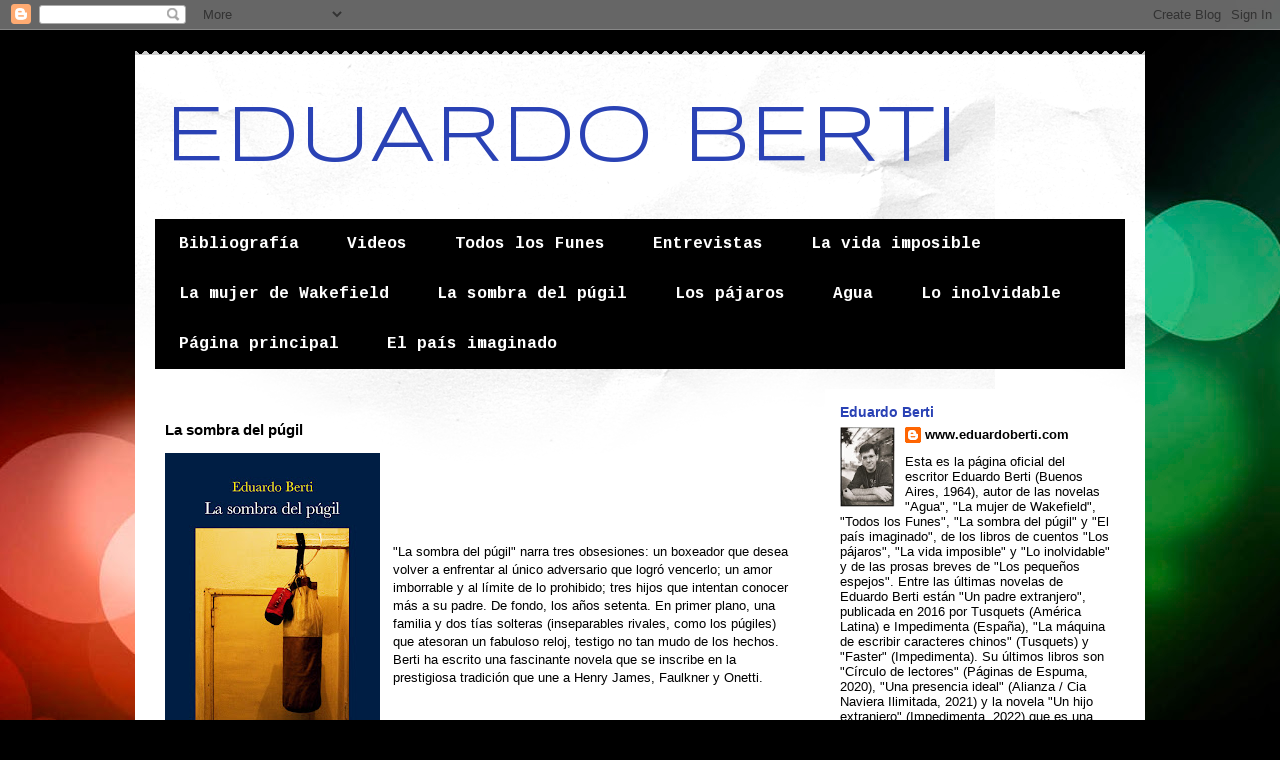

--- FILE ---
content_type: text/html; charset=UTF-8
request_url: https://www.eduardoberti.com/p/la-sombra-del-pugil.html
body_size: 15075
content:
<!DOCTYPE html>
<html class='v2' dir='ltr' lang='es'>
<head>
<link href='https://www.blogger.com/static/v1/widgets/335934321-css_bundle_v2.css' rel='stylesheet' type='text/css'/>
<meta content='width=1100' name='viewport'/>
<meta content='text/html; charset=UTF-8' http-equiv='Content-Type'/>
<meta content='blogger' name='generator'/>
<link href='https://www.eduardoberti.com/favicon.ico' rel='icon' type='image/x-icon'/>
<link href='https://www.eduardoberti.com/p/la-sombra-del-pugil.html' rel='canonical'/>
<link rel="alternate" type="application/atom+xml" title="EDUARDO  BERTI - Atom" href="https://www.eduardoberti.com/feeds/posts/default" />
<link rel="alternate" type="application/rss+xml" title="EDUARDO  BERTI - RSS" href="https://www.eduardoberti.com/feeds/posts/default?alt=rss" />
<link rel="service.post" type="application/atom+xml" title="EDUARDO  BERTI - Atom" href="https://www.blogger.com/feeds/7879915189523622741/posts/default" />
<!--Can't find substitution for tag [blog.ieCssRetrofitLinks]-->
<meta content='https://www.eduardoberti.com/p/la-sombra-del-pugil.html' property='og:url'/>
<meta content='La sombra del púgil' property='og:title'/>
<meta content='     &quot;La sombra del púgil&quot; narra tres  obsesiones: un boxeador que desea volver a enfrentar al único adversario  que logró vencerlo; un amor...' property='og:description'/>
<meta content='https://blogger.googleusercontent.com/img/b/R29vZ2xl/AVvXsEh-YO-vY8dG0bpLXJjGLDqyg85IDOv2q_ss9svlA09qlGLOYW7DHvmkUFM9hB55aF7yhhE76S2clczlaI8sybmqpUkaG7Gn8iMBgRwc4MuAAlOQLTj3hPi8jhkrkxvbISkqgeX43dZzT4Y/w1200-h630-p-k-no-nu/tapa+espa%25C3%25B1ola+sombra+del+pugil.+jpg.jpg' property='og:image'/>
<title>EDUARDO  BERTI: La sombra del púgil</title>
<style type='text/css'>@font-face{font-family:'Cousine';font-style:normal;font-weight:700;font-display:swap;src:url(//fonts.gstatic.com/s/cousine/v29/d6lNkaiiRdih4SpP9Z8K2TTM0vJmjmVJOA.woff2)format('woff2');unicode-range:U+0460-052F,U+1C80-1C8A,U+20B4,U+2DE0-2DFF,U+A640-A69F,U+FE2E-FE2F;}@font-face{font-family:'Cousine';font-style:normal;font-weight:700;font-display:swap;src:url(//fonts.gstatic.com/s/cousine/v29/d6lNkaiiRdih4SpP9Z8K2T3M0vJmjmVJOA.woff2)format('woff2');unicode-range:U+0301,U+0400-045F,U+0490-0491,U+04B0-04B1,U+2116;}@font-face{font-family:'Cousine';font-style:normal;font-weight:700;font-display:swap;src:url(//fonts.gstatic.com/s/cousine/v29/d6lNkaiiRdih4SpP9Z8K2TXM0vJmjmVJOA.woff2)format('woff2');unicode-range:U+1F00-1FFF;}@font-face{font-family:'Cousine';font-style:normal;font-weight:700;font-display:swap;src:url(//fonts.gstatic.com/s/cousine/v29/d6lNkaiiRdih4SpP9Z8K2TrM0vJmjmVJOA.woff2)format('woff2');unicode-range:U+0370-0377,U+037A-037F,U+0384-038A,U+038C,U+038E-03A1,U+03A3-03FF;}@font-face{font-family:'Cousine';font-style:normal;font-weight:700;font-display:swap;src:url(//fonts.gstatic.com/s/cousine/v29/d6lNkaiiRdih4SpP9Z8K2TvM0vJmjmVJOA.woff2)format('woff2');unicode-range:U+0307-0308,U+0590-05FF,U+200C-2010,U+20AA,U+25CC,U+FB1D-FB4F;}@font-face{font-family:'Cousine';font-style:normal;font-weight:700;font-display:swap;src:url(//fonts.gstatic.com/s/cousine/v29/d6lNkaiiRdih4SpP9Z8K2TbM0vJmjmVJOA.woff2)format('woff2');unicode-range:U+0102-0103,U+0110-0111,U+0128-0129,U+0168-0169,U+01A0-01A1,U+01AF-01B0,U+0300-0301,U+0303-0304,U+0308-0309,U+0323,U+0329,U+1EA0-1EF9,U+20AB;}@font-face{font-family:'Cousine';font-style:normal;font-weight:700;font-display:swap;src:url(//fonts.gstatic.com/s/cousine/v29/d6lNkaiiRdih4SpP9Z8K2TfM0vJmjmVJOA.woff2)format('woff2');unicode-range:U+0100-02BA,U+02BD-02C5,U+02C7-02CC,U+02CE-02D7,U+02DD-02FF,U+0304,U+0308,U+0329,U+1D00-1DBF,U+1E00-1E9F,U+1EF2-1EFF,U+2020,U+20A0-20AB,U+20AD-20C0,U+2113,U+2C60-2C7F,U+A720-A7FF;}@font-face{font-family:'Cousine';font-style:normal;font-weight:700;font-display:swap;src:url(//fonts.gstatic.com/s/cousine/v29/d6lNkaiiRdih4SpP9Z8K2TnM0vJmjmU.woff2)format('woff2');unicode-range:U+0000-00FF,U+0131,U+0152-0153,U+02BB-02BC,U+02C6,U+02DA,U+02DC,U+0304,U+0308,U+0329,U+2000-206F,U+20AC,U+2122,U+2191,U+2193,U+2212,U+2215,U+FEFF,U+FFFD;}@font-face{font-family:'Syncopate';font-style:normal;font-weight:400;font-display:swap;src:url(//fonts.gstatic.com/s/syncopate/v24/pe0sMIuPIYBCpEV5eFdCC_e_Kdxic2wp.woff2)format('woff2');unicode-range:U+0100-02BA,U+02BD-02C5,U+02C7-02CC,U+02CE-02D7,U+02DD-02FF,U+0304,U+0308,U+0329,U+1D00-1DBF,U+1E00-1E9F,U+1EF2-1EFF,U+2020,U+20A0-20AB,U+20AD-20C0,U+2113,U+2C60-2C7F,U+A720-A7FF;}@font-face{font-family:'Syncopate';font-style:normal;font-weight:400;font-display:swap;src:url(//fonts.gstatic.com/s/syncopate/v24/pe0sMIuPIYBCpEV5eFdCBfe_Kdxicw.woff2)format('woff2');unicode-range:U+0000-00FF,U+0131,U+0152-0153,U+02BB-02BC,U+02C6,U+02DA,U+02DC,U+0304,U+0308,U+0329,U+2000-206F,U+20AC,U+2122,U+2191,U+2193,U+2212,U+2215,U+FEFF,U+FFFD;}</style>
<style id='page-skin-1' type='text/css'><!--
/*
-----------------------------------------------
Blogger Template Style
Name:     Travel
Designer: Sookhee Lee
URL:      www.plyfly.net
----------------------------------------------- */
/* Content
----------------------------------------------- */
body {
font: normal normal 13px 'Trebuchet MS',Trebuchet,sans-serif;
color: #000000;
background: #000000 url(//themes.googleusercontent.com/image?id=1_UPSuFGxHEaIUme6AnAeu5ZvDnijFNnoLXkl6NuCpTfWQN5BRuDJV_NkibASw-94tFfA) no-repeat scroll top center /* Credit: rajareddychadive (http://www.istockphoto.com/googleimages.php?id=9171196&platform=blogger) */;
}
html body .region-inner {
min-width: 0;
max-width: 100%;
width: auto;
}
a:link {
text-decoration:none;
color: #b52b43;
}
a:visited {
text-decoration:none;
color: #000000;
}
a:hover {
text-decoration:underline;
color: #007665;
}
.content-outer .content-cap-top {
height: 5px;
background: transparent url(//www.blogblog.com/1kt/travel/bg_container.png) repeat-x scroll top center;
}
.content-outer {
margin: 0 auto;
padding-top: 20px;
}
.content-inner {
background: #ffffff url(//www.blogblog.com/1kt/travel/bg_container.png) repeat-x scroll top left;
background-position: left -5px;
background-color: #ffffff;
padding: 20px;
}
.main-inner .date-outer {
margin-bottom: 2em;
}
/* Header
----------------------------------------------- */
.header-inner .Header .titlewrapper,
.header-inner .Header .descriptionwrapper {
padding-left: 10px;
padding-right: 10px;
}
.Header h1 {
font: normal normal 80px Syncopate;
color: #2a42b5;
}
.Header h1 a {
color: #2a42b5;
}
.Header .description {
color: #000000;
font-size: 130%;
}
/* Tabs
----------------------------------------------- */
.tabs-inner {
margin: 1em 0 0;
padding: 0;
}
.tabs-inner .section {
margin: 0;
}
.tabs-inner .widget ul {
padding: 0;
background: #000000 none repeat scroll top center;
}
.tabs-inner .widget li {
border: none;
}
.tabs-inner .widget li a {
display: inline-block;
padding: 1em 1.5em;
color: #ffffff;
font: normal bold 16px Cousine;
}
.tabs-inner .widget li.selected a,
.tabs-inner .widget li a:hover {
position: relative;
z-index: 1;
background: #000000 none repeat scroll top center;
color: #ffffff;
}
/* Headings
----------------------------------------------- */
h2 {
font: normal bold 14px 'Trebuchet MS',Trebuchet,sans-serif;
color: #2a42b5;
}
.main-inner h2.date-header {
font: normal normal 14px 'Trebuchet MS',Trebuchet,sans-serif;
color: #000000;
}
.footer-inner .widget h2,
.sidebar .widget h2 {
padding-bottom: .5em;
}
/* Main
----------------------------------------------- */
.main-inner {
padding: 20px 0;
}
.main-inner .column-center-inner {
padding: 10px 0;
}
.main-inner .column-center-inner .section {
margin: 0 10px;
}
.main-inner .column-right-inner {
margin-left: 20px;
}
.main-inner .fauxcolumn-right-outer .fauxcolumn-inner {
margin-left: 20px;
background: #ffffff none repeat scroll top left;
}
.main-inner .column-left-inner {
margin-right: 20px;
}
.main-inner .fauxcolumn-left-outer .fauxcolumn-inner {
margin-right: 20px;
background: #ffffff none repeat scroll top left;
}
.main-inner .column-left-inner,
.main-inner .column-right-inner {
padding: 15px 0;
}
/* Posts
----------------------------------------------- */
h3.post-title {
margin-top: 20px;
}
h3.post-title a {
font: normal bold 20px 'Trebuchet MS',Trebuchet,sans-serif;
color: #2a42b5;
}
h3.post-title a:hover {
text-decoration: underline;
}
.main-inner .column-center-outer {
background: transparent none repeat scroll top left;
_background-image: none;
}
.post-body {
line-height: 1.4;
position: relative;
}
.post-header {
margin: 0 0 1em;
line-height: 1.6;
}
.post-footer {
margin: .5em 0;
line-height: 1.6;
}
#blog-pager {
font-size: 140%;
}
#comments {
background: #cccccc none repeat scroll top center;
padding: 15px;
}
#comments .comment-author {
padding-top: 1.5em;
}
#comments h4,
#comments .comment-author a,
#comments .comment-timestamp a {
color: #2a42b5;
}
#comments .comment-author:first-child {
padding-top: 0;
border-top: none;
}
.avatar-image-container {
margin: .2em 0 0;
}
/* Comments
----------------------------------------------- */
#comments a {
color: #2a42b5;
}
.comments .comments-content .icon.blog-author {
background-repeat: no-repeat;
background-image: url([data-uri]);
}
.comments .comments-content .loadmore a {
border-top: 1px solid #2a42b5;
border-bottom: 1px solid #2a42b5;
}
.comments .comment-thread.inline-thread {
background: transparent;
}
.comments .continue {
border-top: 2px solid #2a42b5;
}
/* Widgets
----------------------------------------------- */
.sidebar .widget {
border-bottom: 2px solid #000000;
padding-bottom: 10px;
margin: 10px 0;
}
.sidebar .widget:first-child {
margin-top: 0;
}
.sidebar .widget:last-child {
border-bottom: none;
margin-bottom: 0;
padding-bottom: 0;
}
.footer-inner .widget,
.sidebar .widget {
font: normal normal 13px 'Trebuchet MS',Trebuchet,sans-serif;
color: #000000;
}
.sidebar .widget a:link {
color: #000000;
text-decoration: none;
}
.sidebar .widget a:visited {
color: #000000;
}
.sidebar .widget a:hover {
color: #000000;
text-decoration: underline;
}
.footer-inner .widget a:link {
color: #b52b43;
text-decoration: none;
}
.footer-inner .widget a:visited {
color: #000000;
}
.footer-inner .widget a:hover {
color: #b52b43;
text-decoration: underline;
}
.widget .zippy {
color: #000000;
}
.footer-inner {
background: transparent none repeat scroll top center;
}
/* Mobile
----------------------------------------------- */
body.mobile  {
background-size: 100% auto;
}
body.mobile .AdSense {
margin: 0 -10px;
}
.mobile .body-fauxcolumn-outer {
background: transparent none repeat scroll top left;
}
.mobile .footer-inner .widget a:link {
color: #000000;
text-decoration: none;
}
.mobile .footer-inner .widget a:visited {
color: #000000;
}
.mobile-post-outer a {
color: #2a42b5;
}
.mobile-link-button {
background-color: #b52b43;
}
.mobile-link-button a:link, .mobile-link-button a:visited {
color: #ffffff;
}
.mobile-index-contents {
color: #000000;
}
.mobile .tabs-inner .PageList .widget-content {
background: #000000 none repeat scroll top center;
color: #ffffff;
}
.mobile .tabs-inner .PageList .widget-content .pagelist-arrow {
border-left: 1px solid #ffffff;
}

--></style>
<style id='template-skin-1' type='text/css'><!--
body {
min-width: 1010px;
}
.content-outer, .content-fauxcolumn-outer, .region-inner {
min-width: 1010px;
max-width: 1010px;
_width: 1010px;
}
.main-inner .columns {
padding-left: 0px;
padding-right: 320px;
}
.main-inner .fauxcolumn-center-outer {
left: 0px;
right: 320px;
/* IE6 does not respect left and right together */
_width: expression(this.parentNode.offsetWidth -
parseInt("0px") -
parseInt("320px") + 'px');
}
.main-inner .fauxcolumn-left-outer {
width: 0px;
}
.main-inner .fauxcolumn-right-outer {
width: 320px;
}
.main-inner .column-left-outer {
width: 0px;
right: 100%;
margin-left: -0px;
}
.main-inner .column-right-outer {
width: 320px;
margin-right: -320px;
}
#layout {
min-width: 0;
}
#layout .content-outer {
min-width: 0;
width: 800px;
}
#layout .region-inner {
min-width: 0;
width: auto;
}
body#layout div.add_widget {
padding: 8px;
}
body#layout div.add_widget a {
margin-left: 32px;
}
--></style>
<style>
    body {background-image:url(\/\/themes.googleusercontent.com\/image?id=1_UPSuFGxHEaIUme6AnAeu5ZvDnijFNnoLXkl6NuCpTfWQN5BRuDJV_NkibASw-94tFfA);}
    
@media (max-width: 200px) { body {background-image:url(\/\/themes.googleusercontent.com\/image?id=1_UPSuFGxHEaIUme6AnAeu5ZvDnijFNnoLXkl6NuCpTfWQN5BRuDJV_NkibASw-94tFfA&options=w200);}}
@media (max-width: 400px) and (min-width: 201px) { body {background-image:url(\/\/themes.googleusercontent.com\/image?id=1_UPSuFGxHEaIUme6AnAeu5ZvDnijFNnoLXkl6NuCpTfWQN5BRuDJV_NkibASw-94tFfA&options=w400);}}
@media (max-width: 800px) and (min-width: 401px) { body {background-image:url(\/\/themes.googleusercontent.com\/image?id=1_UPSuFGxHEaIUme6AnAeu5ZvDnijFNnoLXkl6NuCpTfWQN5BRuDJV_NkibASw-94tFfA&options=w800);}}
@media (max-width: 1200px) and (min-width: 801px) { body {background-image:url(\/\/themes.googleusercontent.com\/image?id=1_UPSuFGxHEaIUme6AnAeu5ZvDnijFNnoLXkl6NuCpTfWQN5BRuDJV_NkibASw-94tFfA&options=w1200);}}
/* Last tag covers anything over one higher than the previous max-size cap. */
@media (min-width: 1201px) { body {background-image:url(\/\/themes.googleusercontent.com\/image?id=1_UPSuFGxHEaIUme6AnAeu5ZvDnijFNnoLXkl6NuCpTfWQN5BRuDJV_NkibASw-94tFfA&options=w1600);}}
  </style>
<link href='https://www.blogger.com/dyn-css/authorization.css?targetBlogID=7879915189523622741&amp;zx=851f7066-6c0e-4706-b863-e44858087f40' media='none' onload='if(media!=&#39;all&#39;)media=&#39;all&#39;' rel='stylesheet'/><noscript><link href='https://www.blogger.com/dyn-css/authorization.css?targetBlogID=7879915189523622741&amp;zx=851f7066-6c0e-4706-b863-e44858087f40' rel='stylesheet'/></noscript>
<meta name='google-adsense-platform-account' content='ca-host-pub-1556223355139109'/>
<meta name='google-adsense-platform-domain' content='blogspot.com'/>

</head>
<body class='loading variant-flight'>
<div class='navbar section' id='navbar' name='Barra de navegación'><div class='widget Navbar' data-version='1' id='Navbar1'><script type="text/javascript">
    function setAttributeOnload(object, attribute, val) {
      if(window.addEventListener) {
        window.addEventListener('load',
          function(){ object[attribute] = val; }, false);
      } else {
        window.attachEvent('onload', function(){ object[attribute] = val; });
      }
    }
  </script>
<div id="navbar-iframe-container"></div>
<script type="text/javascript" src="https://apis.google.com/js/platform.js"></script>
<script type="text/javascript">
      gapi.load("gapi.iframes:gapi.iframes.style.bubble", function() {
        if (gapi.iframes && gapi.iframes.getContext) {
          gapi.iframes.getContext().openChild({
              url: 'https://www.blogger.com/navbar/7879915189523622741?pa\x3d462963951988051144\x26origin\x3dhttps://www.eduardoberti.com',
              where: document.getElementById("navbar-iframe-container"),
              id: "navbar-iframe"
          });
        }
      });
    </script><script type="text/javascript">
(function() {
var script = document.createElement('script');
script.type = 'text/javascript';
script.src = '//pagead2.googlesyndication.com/pagead/js/google_top_exp.js';
var head = document.getElementsByTagName('head')[0];
if (head) {
head.appendChild(script);
}})();
</script>
</div></div>
<div class='body-fauxcolumns'>
<div class='fauxcolumn-outer body-fauxcolumn-outer'>
<div class='cap-top'>
<div class='cap-left'></div>
<div class='cap-right'></div>
</div>
<div class='fauxborder-left'>
<div class='fauxborder-right'></div>
<div class='fauxcolumn-inner'>
</div>
</div>
<div class='cap-bottom'>
<div class='cap-left'></div>
<div class='cap-right'></div>
</div>
</div>
</div>
<div class='content'>
<div class='content-fauxcolumns'>
<div class='fauxcolumn-outer content-fauxcolumn-outer'>
<div class='cap-top'>
<div class='cap-left'></div>
<div class='cap-right'></div>
</div>
<div class='fauxborder-left'>
<div class='fauxborder-right'></div>
<div class='fauxcolumn-inner'>
</div>
</div>
<div class='cap-bottom'>
<div class='cap-left'></div>
<div class='cap-right'></div>
</div>
</div>
</div>
<div class='content-outer'>
<div class='content-cap-top cap-top'>
<div class='cap-left'></div>
<div class='cap-right'></div>
</div>
<div class='fauxborder-left content-fauxborder-left'>
<div class='fauxborder-right content-fauxborder-right'></div>
<div class='content-inner'>
<header>
<div class='header-outer'>
<div class='header-cap-top cap-top'>
<div class='cap-left'></div>
<div class='cap-right'></div>
</div>
<div class='fauxborder-left header-fauxborder-left'>
<div class='fauxborder-right header-fauxborder-right'></div>
<div class='region-inner header-inner'>
<div class='header section' id='header' name='Cabecera'><div class='widget Header' data-version='1' id='Header1'>
<div id='header-inner'>
<div class='titlewrapper'>
<h1 class='title'>
<a href='https://www.eduardoberti.com/'>
EDUARDO  BERTI
</a>
</h1>
</div>
<div class='descriptionwrapper'>
<p class='description'><span>
</span></p>
</div>
</div>
</div></div>
</div>
</div>
<div class='header-cap-bottom cap-bottom'>
<div class='cap-left'></div>
<div class='cap-right'></div>
</div>
</div>
</header>
<div class='tabs-outer'>
<div class='tabs-cap-top cap-top'>
<div class='cap-left'></div>
<div class='cap-right'></div>
</div>
<div class='fauxborder-left tabs-fauxborder-left'>
<div class='fauxborder-right tabs-fauxborder-right'></div>
<div class='region-inner tabs-inner'>
<div class='tabs section' id='crosscol' name='Multicolumnas'><div class='widget PageList' data-version='1' id='PageList1'>
<h2>Páginas</h2>
<div class='widget-content'>
<ul>
<li>
<a href='https://www.eduardoberti.com/p/mis-libros.html'>Bibliografía</a>
</li>
<li>
<a href='https://www.eduardoberti.com/p/videos.html'>Videos</a>
</li>
<li>
<a href='https://www.eduardoberti.com/p/todos-los-funes.html'>Todos los Funes</a>
</li>
<li>
<a href='https://www.eduardoberti.com/p/entrevistas.html'>Entrevistas</a>
</li>
<li>
<a href='https://www.eduardoberti.com/p/la-vida-imposible.html'>La vida imposible</a>
</li>
<li>
<a href='https://www.eduardoberti.com/p/la-mujer-de-wakefield.html'>La mujer de Wakefield</a>
</li>
<li class='selected'>
<a href='https://www.eduardoberti.com/p/la-sombra-del-pugil.html'>La sombra del púgil</a>
</li>
<li>
<a href='https://www.eduardoberti.com/p/los-pajaros.html'>Los pájaros</a>
</li>
<li>
<a href='https://www.eduardoberti.com/p/agua.html'>Agua</a>
</li>
<li>
<a href='https://www.eduardoberti.com/p/lo-inolvidable.html'>Lo inolvidable</a>
</li>
<li>
<a href='https://www.eduardoberti.com/'>Página principal</a>
</li>
<li>
<a href='https://www.eduardoberti.com/p/blog-page.html'>El país imaginado</a>
</li>
</ul>
<div class='clear'></div>
</div>
</div></div>
<div class='tabs no-items section' id='crosscol-overflow' name='Cross-Column 2'></div>
</div>
</div>
<div class='tabs-cap-bottom cap-bottom'>
<div class='cap-left'></div>
<div class='cap-right'></div>
</div>
</div>
<div class='main-outer'>
<div class='main-cap-top cap-top'>
<div class='cap-left'></div>
<div class='cap-right'></div>
</div>
<div class='fauxborder-left main-fauxborder-left'>
<div class='fauxborder-right main-fauxborder-right'></div>
<div class='region-inner main-inner'>
<div class='columns fauxcolumns'>
<div class='fauxcolumn-outer fauxcolumn-center-outer'>
<div class='cap-top'>
<div class='cap-left'></div>
<div class='cap-right'></div>
</div>
<div class='fauxborder-left'>
<div class='fauxborder-right'></div>
<div class='fauxcolumn-inner'>
</div>
</div>
<div class='cap-bottom'>
<div class='cap-left'></div>
<div class='cap-right'></div>
</div>
</div>
<div class='fauxcolumn-outer fauxcolumn-left-outer'>
<div class='cap-top'>
<div class='cap-left'></div>
<div class='cap-right'></div>
</div>
<div class='fauxborder-left'>
<div class='fauxborder-right'></div>
<div class='fauxcolumn-inner'>
</div>
</div>
<div class='cap-bottom'>
<div class='cap-left'></div>
<div class='cap-right'></div>
</div>
</div>
<div class='fauxcolumn-outer fauxcolumn-right-outer'>
<div class='cap-top'>
<div class='cap-left'></div>
<div class='cap-right'></div>
</div>
<div class='fauxborder-left'>
<div class='fauxborder-right'></div>
<div class='fauxcolumn-inner'>
</div>
</div>
<div class='cap-bottom'>
<div class='cap-left'></div>
<div class='cap-right'></div>
</div>
</div>
<!-- corrects IE6 width calculation -->
<div class='columns-inner'>
<div class='column-center-outer'>
<div class='column-center-inner'>
<div class='main section' id='main' name='Principal'><div class='widget Blog' data-version='1' id='Blog1'>
<div class='blog-posts hfeed'>

          <div class="date-outer">
        

          <div class="date-posts">
        
<div class='post-outer'>
<div class='post hentry uncustomized-post-template' itemprop='blogPost' itemscope='itemscope' itemtype='http://schema.org/BlogPosting'>
<meta content='https://blogger.googleusercontent.com/img/b/R29vZ2xl/AVvXsEh-YO-vY8dG0bpLXJjGLDqyg85IDOv2q_ss9svlA09qlGLOYW7DHvmkUFM9hB55aF7yhhE76S2clczlaI8sybmqpUkaG7Gn8iMBgRwc4MuAAlOQLTj3hPi8jhkrkxvbISkqgeX43dZzT4Y/s320/tapa+espa%25C3%25B1ola+sombra+del+pugil.+jpg.jpg' itemprop='image_url'/>
<meta content='7879915189523622741' itemprop='blogId'/>
<meta content='462963951988051144' itemprop='postId'/>
<a name='462963951988051144'></a>
<h3 class='post-title entry-title' itemprop='name'>
La sombra del púgil
</h3>
<div class='post-header'>
<div class='post-header-line-1'></div>
</div>
<div class='post-body entry-content' id='post-body-462963951988051144' itemprop='description articleBody'>
<div class="separator" style="clear: both; text-align: center;"><a href="https://blogger.googleusercontent.com/img/b/R29vZ2xl/AVvXsEh-YO-vY8dG0bpLXJjGLDqyg85IDOv2q_ss9svlA09qlGLOYW7DHvmkUFM9hB55aF7yhhE76S2clczlaI8sybmqpUkaG7Gn8iMBgRwc4MuAAlOQLTj3hPi8jhkrkxvbISkqgeX43dZzT4Y/s1600/tapa+espa%25C3%25B1ola+sombra+del+pugil.+jpg.jpg" imageanchor="1" style="clear: left; float: left; margin-bottom: 1em; margin-right: 1em;"><img border="0" height="320" src="https://blogger.googleusercontent.com/img/b/R29vZ2xl/AVvXsEh-YO-vY8dG0bpLXJjGLDqyg85IDOv2q_ss9svlA09qlGLOYW7DHvmkUFM9hB55aF7yhhE76S2clczlaI8sybmqpUkaG7Gn8iMBgRwc4MuAAlOQLTj3hPi8jhkrkxvbISkqgeX43dZzT4Y/s320/tapa+espa%25C3%25B1ola+sombra+del+pugil.+jpg.jpg" width="215" /></a></div><br />
<br />
<br />
<br />
<br />
"La sombra del púgil" narra tres  obsesiones: un boxeador que desea volver a enfrentar al único adversario  que logró vencerlo; un amor imborrable y al límite de lo prohibido;  tres hijos que intentan conocer más a su padre. De fondo, los años  setenta. En primer plano, una familia y dos tías solteras (inseparables  rivales, como los púgiles) que atesoran un fabuloso reloj, testigo no  tan mudo de los hechos. Berti ha escrito una fascinante novela que se  inscribe en la prestigiosa tradición que une a Henry James, Faulkner y  Onetti.<br />
<br />
<br />
<br />
<br />
<br />
<br />
SOBRE LA SOMBRA DEL PÚGIL<br />
<br />
<h3 class="post-title entry-title"><i>Historia de un reloj</i></h3><div class="post-header"></div><i>Por Juan David Correa Ulloa </i><br />
<br />
<b style="font-weight: normal;">(Publicado en &#8220;El espectador&#8221; de Colombia, junio de 2008)</b><br />
<i></i><br />
<br />
<i></i><br />
<br />
Más  allá de su especificidad, lo que importa, en verdad, es la carga  emocional y simbólica de quienes lo conservan o lo desean. En este caso,  la historia de un reloj es el motivo por el cual tres hermanos, en voz  plural, han decidido contarnos la vida de su familia.<br />
<br />
&#8220;La  sombra del púgil&#8221;, de Eduardo Berti (La Otra Orilla, 2008), recoge la  vida de dos tías solteronas, de un padre empleado e inventor de  historias, de una madre rebelde pero juiciosa ama de casa y de un  boxeador que perdió, con los años, la gracia del ring, durante los años  setenta en Argentina.<br />
Lo interesante es que no se trata de una  novela más sobre el fracaso de un ídolo deportivo, ni de una manera de  construir metáforas desde el deporte para aplicárselas a la vida. No. La  novela es una muestra de destreza narrativa. Berti, quien ya había  demostrado su talento en &#8220;Todos los Funes&#8221; (finalista del Premio  Herralde de Novela 2004) o con &#8220;Los pájaros&#8221; (un libro de cuentos  memorable), ha sabido escribir una historia un tanto extraña que  recuerda por momentos la escritura del Cortázar cuentista o del Onetti  novelista.<br />
<br />
Con esto quiero decir que a partir de un estilo casi  oral, con comas que llevan a más comas y digresiones que recuerdan a los  dos escritores mencionados, Berti nos convierte en testigos del mundo  interior de una familia de clase media cuyos conflictos son banales y  cotidianos, pero que, con el discurrir del relato, configuran un  universo en el que, poco a poco, comprendemos que lo que se va  evidenciando es la verdadera vida.<br />
<br />
Por ello, quien comience esta  novela se sentará en la sala de las solteronas Hernández y las verá  discutir por años hasta quedarse en el silencio tenso de las relaciones  que se estropean por los secretos familiares. Verá a los tres narradores  contemplar alelados un viejo reloj en forma de catedral que es símbolo  de la familia. Verá al padre sentarse noche tras noche para contar la  historia del relojero, que en el pasado fue boxeador, y verá a una madre  que decide cómo y hasta dónde se cuenta la historia del boxeador o de  sus hermanas.<br />
<br />
Y los verá como muchos asistimos a la sala de  nuestra casa en donde todos hablan al tiempo, en donde se atropellan las  conversaciones, o a partir de un comentario cualquiera se disparan los  recuerdos. Y hasta allí sentirá que el norte no está claro, que las tías  Aurelia y Berta pelean por algo que no nos han revelado, que la madre  de los narradores se fue de casa sin que sepamos muy bien por qué, y que  Justino, un viejo púgil hijo de un relojero, no tiene mucha razón de  ser en el relato pues apenas ha aparecido un par de veces para intentar  arreglar el reloj (que sí, que guarda todos los secretos del mundo); ese  reloj que los mira a todos como testigo mudo y que nosotros, como  lectores, no terminamos de encajar en la historia.<br />
<br />
Así, dando  pasos de ciego, avanzando a tientas con los personajes, de repente Berti  descorre las cortinas y cada pieza suelta, cada piñón, cada segundo y  minuto de la vida de esta familia, encuentra lugar en este mecanismo que  suponíamos averiado, detenido, sin tiempo. Y conocemos de primera mano  una turbia historia de amor, un combate aplazado, y sentimos que este es  uno de esos encuentros que los lectores siempre merecemos.<br />
<br />
<br />
<i><b>La sombra del púgil</b></i><br />
<i><b><br />
</b></i><br />
<i><b>&nbsp;Por Lluis Satorras</b></i><br />
<br />
Publicado en Babelia (El País,  España). Sábado 22 de noviembre de 2008<br />
<br />
<br />
El argentino  Eduardo Berti (Buenos Aires, 1964) presenta su cuarta novela, realmente  estupenda, en la que resaltan sus temas predilectos. De una sencilla  anéctoda brota la compleja narración: un boxeador de trayectoria  mediocre vence en su último combate a quién sería después un campeón  indiscutible, el cual herido en su orgullo, le persigue, años despúes,  para que le conceda la revancha. Mediante un muy hábil y original  mecanismo narrativo, Berti presenta una Buenos Aires recóndita y  espectral y un dibujo cuidadoso y agudo de las relaciones familiares. El  narrador es plural. Son tres hermanos, todos varones que se llevan  pocos años, sólo individualizados en determinadas ocasiones para  producirse enseguida el reagrupamiento general, que hablan desde el  presente, cuando ya son adultos, y exploran el pasado del que tienen un  conocimiento imperfecto o incluso radicalmente equivocado. El material  principal son los copiosos relatos del padre, positivamente ciertos pero  también adornados de fantasía y completados por los posteriores  comentarios de la madre. Largas y razonadas explicaciones, sucesivas  sedimentaciones llegadas en perpetua confusión temporal van conformando  un edificio precario pero consistente. Sucesos y más sucesos llenos de  simetrías y contrastes, de sorprendentes paralelismos y de divertidas  casualidades alientan en los oyentes la necesidad de seguir escuchando y  de llegar a conocer el final de la historila. Por eso, los hermanos,  primeros oyentes fascinados, se ponen &#8220;a investigar y a completar los  resquicios&#8221; para conocer y adivinar el mundo brusco y masculino del  boxeo y el universo cerrado de sus tías solteronas tan cortazarianas y,  finalmente, reescribir parte de la historia. Así, el lector llega a  saber, y Berti convierte este material en una buena manera de  explicarnos cómo construye el novelista sus edificios narrativos, y es  ya, entonces, otra cosa con gestos e imágenes y detalles prodigiosos que  en la vida real no pueden ser advertidos a simple vista. Sí en la  literatura. Y resulta verdaderamente admirable.<br />
<br />
<br />
<br />
<br />
<h3 class="post-title entry-title"><i>El oscilante poder de los símbolos</i></h3><h3 class="post-title entry-title" style="font-weight: normal;"><i>Por Soledad Quereilhac </i></h3><div class="post-header"></div><b>(Comentario publicado en junio de 2008 en ADN Cultura, diario La Nación, Buenos Aires, Argentina</b>)<br />
<br />
<i></i><br />
"Toda  familia, cuando acaba de dispersarse, conserva un símbolo que siempre,  en adelante, evocará para sus miembros la noción de hogar." Con este  epígrafe de la escritora británica Rumer Godden comienza la nueva novela  de Eduardo Berti, La sombra del púgil , y puede decirse que en este  caso la cita funciona, efectivamente, como sintética y eficaz clave de  lectura. Porque en esta novela situada en Buenos Aires, que reconstruye  una historia familiar vista desde los recuerdos de tres hijos varones,  hay, al menos, dos símbolos que condensan esa mezcla irrepetible de  asombro, afecto y entendimiento a medias que caracteriza las vivencias  de la infancia: un reloj antiguo con forma de catedral, propiedad de dos  tías solteronas, y la figura de un mítico boxeador, escondida en el  pasado del cerrajero, a la sazón también relojero, del barrio. Objetos y  figuras del pasado que, con el correr del tiempo, se despegan del resto  del escenario caduco y cobran la fuerza de símbolos en donde las líneas  de la percepción, las relaciones filiales y los relatos orales se  intersecan con particular sentido. Gracias a la presencia de esos dos  símbolos, La sombra del púgil hace transitar su historia por un doble  carril: el que recupera la mirada infantil, aquella que se fascinaba con  el boxeador-superhéroe del barrio o que, en cada visita a las tías,  sospechaba que el arrítmico reloj era una "criatura viva"; y el que  sigue el surgimiento de la mirada adulta, aquella que repone el costado  sórdido del otrora púgil, o que finalmente descubre ese "factor terrenal  y no tan arbitrario" que debía poner a andar el reloj, "un factor que  entonces se nos escapaba."<br />
<br />
Traductor, guionista y periodista  cultural, Eduardo Berti es autor de los libros de cuentos Los pájaros  (1994) y La vida imposible (2002), así como de las novelas Agua (1997),  La mujer de Wakefield (1999) y Todos los Funes (2004), esta última  finalista del Premio Herralde. Su cuarta novela es, en varios sentidos,  diferente de su producción anterior, ya que es la primera que se sitúa  en Buenos Aires, en un tiempo relativamente cercano, y que está narrada  por una curiosa voz en primera persona del plural, cuyo pacto con el  lector es más íntimo, y su tono, ciertamente coloquial. Con todo, la  continuidad con sus libros anteriores está presente en la reaparición  del recurso de la rescritura como atizador de la ficción: así como en La  mujer de Wakefield, Berti retomaba elementos apenas insinuados en el  célebre relato de Nathaniel Hawthorne, y en Todos los Funes jugaba con  el conjunto de personajes literarios de apellido homónimo, en La sombra  del púgil esa rescritura ya no dialoga con la tradición libresca, sino  que es lo que parece hacer avanzar, tanto a nivel de la historia como  del funcionamiento discursivo de esa familia, las diferentes versiones  de los hechos, que se van completando o contradiciendo a medida que se  suman años y secretos develados.<br />
<br />
Así,  la historia de Justino, el púgil del título, que el padre va narrando  noche a noche en la sobremesa con arrebatos algo fantasiosos (para  deleite de sus hijos), se retoma más tarde con la información aportada  por la madre, por los hijos ya adultos y, sobre todo, por la irrupción  de jugosas cartas de amor. Esta historia se ensambla también con las  súbitas resucitaciones del "reloj catedral", detrás de las cuales vela,  efectivamente, la sombra del púgil, devenido relojero.<br />
<br />
Entre los  aciertos de esta trama familiar que sabe aprovechar el oscilante poder  evocador de los símbolos cuando ellos pertenecen al pasado, está sin  duda la original construcción de la voz narradora, una especie de  colectivo interpersonal que al decir "nosotros" produce más  extrañamiento que tranquilidad. Porque ese plural, que remite a los tres  hermanos varones a la vez, parece ser en realidad, por momentos, una  voz singular móvil, adjudicable a uno de los hermanos por su modo de  referirse a los otros dos; pero en otras ocasiones, esa voz parece  pertenecer a un punto de vista en tercera persona, cercano en las  vivencias aunque distante en su mirada de conjunto. Por último, esa voz  también remite a una enunciación generacional, aunque no en términos  extendidos socialmente, sino acotada a la generación de los hijos en ese  escalafón familiar particular. En todo caso, el efecto mayor de ese  colectivo es el de reforzar la relación de pertenencia de estas voces  con la familia de la infancia, una relación que ya no existe en la  adultez sino bajo la forma de la nostalgia.<br />
<br />
El tiempo histórico  también ingresa en la novela, aunque en las formas en que este suele  dejar sus marcas cuando la percepción es la de un niño amparado en el  seno de su familia: los años de la dictadura, atisbados en algunas  incómodas anécdotas con el padre; o el aún vigente estrellato mediático  del boxeo, acaso su última marca posible en una memoria infantil, ya que  la generación siguiente solo podrá jactarse de la fascinación por  Titanes en el Ring . Todo este universo novelístico se va tejiendo  gracias a otra afortunada elección formal: la de un registro coloquial  efectivo por su artificialidad, por su articulación de lo aprendido en  literaturas rioplatenses anteriores con una búsqueda estrictamente  literaria de distanciar el lenguaje de sus usos más frecuentes y hacerlo  hablar un estilo nuevo.<br />
<br />
La sombra del púgil es, en este sentido,  de esas pocas novelas que, tras la fluidez de su trama, tras el efecto  adictivo de lectura que despierta ese micro-mundo de tías, relojes y  boxeo, permite detectar un trabajo consciente con las formas, una  relación no inocente con la literatura.<br />
<br />
<br />
<div style='clear: both;'></div>
</div>
<div class='post-footer'>
<div class='post-footer-line post-footer-line-1'>
<span class='post-author vcard'>
</span>
<span class='post-timestamp'>
</span>
<span class='post-comment-link'>
</span>
<span class='post-icons'>
<span class='item-control blog-admin pid-727174330'>
<a href='https://www.blogger.com/page-edit.g?blogID=7879915189523622741&pageID=462963951988051144&from=pencil' title='Editar página'>
<img alt='' class='icon-action' height='18' src='https://resources.blogblog.com/img/icon18_edit_allbkg.gif' width='18'/>
</a>
</span>
</span>
<div class='post-share-buttons goog-inline-block'>
<a class='goog-inline-block share-button sb-email' href='https://www.blogger.com/share-post.g?blogID=7879915189523622741&pageID=462963951988051144&target=email' target='_blank' title='Enviar por correo electrónico'><span class='share-button-link-text'>Enviar por correo electrónico</span></a><a class='goog-inline-block share-button sb-blog' href='https://www.blogger.com/share-post.g?blogID=7879915189523622741&pageID=462963951988051144&target=blog' onclick='window.open(this.href, "_blank", "height=270,width=475"); return false;' target='_blank' title='Escribe un blog'><span class='share-button-link-text'>Escribe un blog</span></a><a class='goog-inline-block share-button sb-twitter' href='https://www.blogger.com/share-post.g?blogID=7879915189523622741&pageID=462963951988051144&target=twitter' target='_blank' title='Compartir en X'><span class='share-button-link-text'>Compartir en X</span></a><a class='goog-inline-block share-button sb-facebook' href='https://www.blogger.com/share-post.g?blogID=7879915189523622741&pageID=462963951988051144&target=facebook' onclick='window.open(this.href, "_blank", "height=430,width=640"); return false;' target='_blank' title='Compartir con Facebook'><span class='share-button-link-text'>Compartir con Facebook</span></a><a class='goog-inline-block share-button sb-pinterest' href='https://www.blogger.com/share-post.g?blogID=7879915189523622741&pageID=462963951988051144&target=pinterest' target='_blank' title='Compartir en Pinterest'><span class='share-button-link-text'>Compartir en Pinterest</span></a>
</div>
</div>
<div class='post-footer-line post-footer-line-2'>
<span class='post-labels'>
</span>
</div>
<div class='post-footer-line post-footer-line-3'>
<span class='post-location'>
</span>
</div>
</div>
</div>
<div class='comments' id='comments'>
<a name='comments'></a>
</div>
</div>

        </div></div>
      
</div>
<div class='blog-pager' id='blog-pager'>
<a class='home-link' href='https://www.eduardoberti.com/'>Inicio</a>
</div>
<div class='clear'></div>
<div class='blog-feeds'>
<div class='feed-links'>
Suscribirse a:
<a class='feed-link' href='https://www.eduardoberti.com/feeds/posts/default' target='_blank' type='application/atom+xml'>Comentarios (Atom)</a>
</div>
</div>
</div></div>
</div>
</div>
<div class='column-left-outer'>
<div class='column-left-inner'>
<aside>
</aside>
</div>
</div>
<div class='column-right-outer'>
<div class='column-right-inner'>
<aside>
<div class='sidebar section' id='sidebar-right-1'><div class='widget Profile' data-version='1' id='Profile1'>
<h2>Eduardo Berti</h2>
<div class='widget-content'>
<a href='https://www.blogger.com/profile/08737187463900604872'><img alt='Mi foto' class='profile-img' height='80' src='//blogger.googleusercontent.com/img/b/R29vZ2xl/AVvXsEha0b7Z8-EBoEczacMfvhIZbt0_k28-R26gq86XUyE1gBhBvf_eb233c2l7N6O1-0E9lKpxlbXd4plQDz6vhRJwvGCNM9mmElxBj-Of4DZlB7VXDIkdnSSJ9Qw9260g8g/s113/Eduardo+Berti.jpg' width='55'/></a>
<dl class='profile-datablock'>
<dt class='profile-data'>
<a class='profile-name-link g-profile' href='https://www.blogger.com/profile/08737187463900604872' rel='author' style='background-image: url(//www.blogger.com/img/logo-16.png);'>
www.eduardoberti.com
</a>
</dt>
<dd class='profile-textblock'>Esta es la página oficial del escritor Eduardo Berti (Buenos Aires, 1964), autor de las novelas "Agua", "La mujer de Wakefield", "Todos los Funes",  "La sombra del púgil" y "El país imaginado", de los libros de cuentos "Los pájaros", "La vida imposible" y "Lo inolvidable" y de las prosas breves de "Los pequeños espejos". Entre las últimas novelas de Eduardo Berti están "Un padre extranjero", publicada en 2016 por Tusquets (América Latina) e Impedimenta (España), "La máquina de escribir caracteres chinos" (Tusquets) y "Faster" (Impedimenta). Su últimos libros son "Círculo de lectores" (Páginas de Espuma, 2020), "Una presencia ideal" (Alianza / Cia Naviera Ilimitada, 2021) y la novela "Un hijo extranjero" (Impedimenta, 2022) que es una extensión de "Un padre extranjero"</dd>
</dl>
<a class='profile-link' href='https://www.blogger.com/profile/08737187463900604872' rel='author'>Ver todo mi perfil</a>
<div class='clear'></div>
</div>
</div><div class='widget LinkList' data-version='1' id='LinkList1'>
<h2>Blog personal</h2>
<div class='widget-content'>
<ul>
<li><a href='http://www.eduardoberti.blogspot.com/'>http://www.eduardoberti.blogspot.com</a></li>
</ul>
<div class='clear'></div>
</div>
</div>
<div class='widget LinkList' data-version='1' id='LinkList2'>
<h2>Agente</h2>
<div class='widget-content'>
<ul>
<li><a href='http://www.schavelzon.com/'>http://www.schavelzongraham.com/autor/eduardo-berti/</a></li>
</ul>
<div class='clear'></div>
</div>
</div></div>
</aside>
</div>
</div>
</div>
<div style='clear: both'></div>
<!-- columns -->
</div>
<!-- main -->
</div>
</div>
<div class='main-cap-bottom cap-bottom'>
<div class='cap-left'></div>
<div class='cap-right'></div>
</div>
</div>
<footer>
<div class='footer-outer'>
<div class='footer-cap-top cap-top'>
<div class='cap-left'></div>
<div class='cap-right'></div>
</div>
<div class='fauxborder-left footer-fauxborder-left'>
<div class='fauxborder-right footer-fauxborder-right'></div>
<div class='region-inner footer-inner'>
<div class='foot no-items section' id='footer-1'></div>
<table border='0' cellpadding='0' cellspacing='0' class='section-columns columns-2'>
<tbody>
<tr>
<td class='first columns-cell'>
<div class='foot no-items section' id='footer-2-1'></div>
</td>
<td class='columns-cell'>
<div class='foot no-items section' id='footer-2-2'></div>
</td>
</tr>
</tbody>
</table>
<!-- outside of the include in order to lock Attribution widget -->
<div class='foot section' id='footer-3' name='Pie de página'><div class='widget Attribution' data-version='1' id='Attribution1'>
<div class='widget-content' style='text-align: center;'>
Tema Viajes. Imágenes del tema: <a href='http://www.istockphoto.com/googleimages.php?id=9171196&platform=blogger&langregion=es' target='_blank'>rajareddychadive</a>. Con la tecnología de <a href='https://www.blogger.com' target='_blank'>Blogger</a>.
</div>
<div class='clear'></div>
</div></div>
</div>
</div>
<div class='footer-cap-bottom cap-bottom'>
<div class='cap-left'></div>
<div class='cap-right'></div>
</div>
</div>
</footer>
<!-- content -->
</div>
</div>
<div class='content-cap-bottom cap-bottom'>
<div class='cap-left'></div>
<div class='cap-right'></div>
</div>
</div>
</div>
<script type='text/javascript'>
    window.setTimeout(function() {
        document.body.className = document.body.className.replace('loading', '');
      }, 10);
  </script>

<script type="text/javascript" src="https://www.blogger.com/static/v1/widgets/2028843038-widgets.js"></script>
<script type='text/javascript'>
window['__wavt'] = 'AOuZoY7tFme9okNjsiIx1Bv3f7VzcVbSng:1769399097240';_WidgetManager._Init('//www.blogger.com/rearrange?blogID\x3d7879915189523622741','//www.eduardoberti.com/p/la-sombra-del-pugil.html','7879915189523622741');
_WidgetManager._SetDataContext([{'name': 'blog', 'data': {'blogId': '7879915189523622741', 'title': 'EDUARDO  BERTI', 'url': 'https://www.eduardoberti.com/p/la-sombra-del-pugil.html', 'canonicalUrl': 'https://www.eduardoberti.com/p/la-sombra-del-pugil.html', 'homepageUrl': 'https://www.eduardoberti.com/', 'searchUrl': 'https://www.eduardoberti.com/search', 'canonicalHomepageUrl': 'https://www.eduardoberti.com/', 'blogspotFaviconUrl': 'https://www.eduardoberti.com/favicon.ico', 'bloggerUrl': 'https://www.blogger.com', 'hasCustomDomain': true, 'httpsEnabled': true, 'enabledCommentProfileImages': true, 'gPlusViewType': 'FILTERED_POSTMOD', 'adultContent': false, 'analyticsAccountNumber': '', 'encoding': 'UTF-8', 'locale': 'es', 'localeUnderscoreDelimited': 'es', 'languageDirection': 'ltr', 'isPrivate': false, 'isMobile': false, 'isMobileRequest': false, 'mobileClass': '', 'isPrivateBlog': false, 'isDynamicViewsAvailable': true, 'feedLinks': '\x3clink rel\x3d\x22alternate\x22 type\x3d\x22application/atom+xml\x22 title\x3d\x22EDUARDO  BERTI - Atom\x22 href\x3d\x22https://www.eduardoberti.com/feeds/posts/default\x22 /\x3e\n\x3clink rel\x3d\x22alternate\x22 type\x3d\x22application/rss+xml\x22 title\x3d\x22EDUARDO  BERTI - RSS\x22 href\x3d\x22https://www.eduardoberti.com/feeds/posts/default?alt\x3drss\x22 /\x3e\n\x3clink rel\x3d\x22service.post\x22 type\x3d\x22application/atom+xml\x22 title\x3d\x22EDUARDO  BERTI - Atom\x22 href\x3d\x22https://www.blogger.com/feeds/7879915189523622741/posts/default\x22 /\x3e\n', 'meTag': '', 'adsenseHostId': 'ca-host-pub-1556223355139109', 'adsenseHasAds': false, 'adsenseAutoAds': false, 'boqCommentIframeForm': true, 'loginRedirectParam': '', 'view': '', 'dynamicViewsCommentsSrc': '//www.blogblog.com/dynamicviews/4224c15c4e7c9321/js/comments.js', 'dynamicViewsScriptSrc': '//www.blogblog.com/dynamicviews/6e0d22adcfa5abea', 'plusOneApiSrc': 'https://apis.google.com/js/platform.js', 'disableGComments': true, 'interstitialAccepted': false, 'sharing': {'platforms': [{'name': 'Obtener enlace', 'key': 'link', 'shareMessage': 'Obtener enlace', 'target': ''}, {'name': 'Facebook', 'key': 'facebook', 'shareMessage': 'Compartir en Facebook', 'target': 'facebook'}, {'name': 'Escribe un blog', 'key': 'blogThis', 'shareMessage': 'Escribe un blog', 'target': 'blog'}, {'name': 'X', 'key': 'twitter', 'shareMessage': 'Compartir en X', 'target': 'twitter'}, {'name': 'Pinterest', 'key': 'pinterest', 'shareMessage': 'Compartir en Pinterest', 'target': 'pinterest'}, {'name': 'Correo electr\xf3nico', 'key': 'email', 'shareMessage': 'Correo electr\xf3nico', 'target': 'email'}], 'disableGooglePlus': true, 'googlePlusShareButtonWidth': 0, 'googlePlusBootstrap': '\x3cscript type\x3d\x22text/javascript\x22\x3ewindow.___gcfg \x3d {\x27lang\x27: \x27es\x27};\x3c/script\x3e'}, 'hasCustomJumpLinkMessage': false, 'jumpLinkMessage': 'Leer m\xe1s', 'pageType': 'static_page', 'pageId': '462963951988051144', 'pageName': 'La sombra del p\xfagil', 'pageTitle': 'EDUARDO  BERTI: La sombra del p\xfagil'}}, {'name': 'features', 'data': {}}, {'name': 'messages', 'data': {'edit': 'Editar', 'linkCopiedToClipboard': 'El enlace se ha copiado en el Portapapeles.', 'ok': 'Aceptar', 'postLink': 'Enlace de la entrada'}}, {'name': 'template', 'data': {'name': 'Travel', 'localizedName': 'Viajes', 'isResponsive': false, 'isAlternateRendering': false, 'isCustom': false, 'variant': 'flight', 'variantId': 'flight'}}, {'name': 'view', 'data': {'classic': {'name': 'classic', 'url': '?view\x3dclassic'}, 'flipcard': {'name': 'flipcard', 'url': '?view\x3dflipcard'}, 'magazine': {'name': 'magazine', 'url': '?view\x3dmagazine'}, 'mosaic': {'name': 'mosaic', 'url': '?view\x3dmosaic'}, 'sidebar': {'name': 'sidebar', 'url': '?view\x3dsidebar'}, 'snapshot': {'name': 'snapshot', 'url': '?view\x3dsnapshot'}, 'timeslide': {'name': 'timeslide', 'url': '?view\x3dtimeslide'}, 'isMobile': false, 'title': 'La sombra del p\xfagil', 'description': '     \x22La sombra del p\xfagil\x22 narra tres  obsesiones: un boxeador que desea volver a enfrentar al \xfanico adversario  que logr\xf3 vencerlo; un amor...', 'featuredImage': 'https://blogger.googleusercontent.com/img/b/R29vZ2xl/AVvXsEh-YO-vY8dG0bpLXJjGLDqyg85IDOv2q_ss9svlA09qlGLOYW7DHvmkUFM9hB55aF7yhhE76S2clczlaI8sybmqpUkaG7Gn8iMBgRwc4MuAAlOQLTj3hPi8jhkrkxvbISkqgeX43dZzT4Y/s320/tapa+espa%25C3%25B1ola+sombra+del+pugil.+jpg.jpg', 'url': 'https://www.eduardoberti.com/p/la-sombra-del-pugil.html', 'type': 'item', 'isSingleItem': true, 'isMultipleItems': false, 'isError': false, 'isPage': true, 'isPost': false, 'isHomepage': false, 'isArchive': false, 'isLabelSearch': false, 'pageId': 462963951988051144}}]);
_WidgetManager._RegisterWidget('_NavbarView', new _WidgetInfo('Navbar1', 'navbar', document.getElementById('Navbar1'), {}, 'displayModeFull'));
_WidgetManager._RegisterWidget('_HeaderView', new _WidgetInfo('Header1', 'header', document.getElementById('Header1'), {}, 'displayModeFull'));
_WidgetManager._RegisterWidget('_PageListView', new _WidgetInfo('PageList1', 'crosscol', document.getElementById('PageList1'), {'title': 'P\xe1ginas', 'links': [{'isCurrentPage': false, 'href': 'https://www.eduardoberti.com/p/mis-libros.html', 'id': '7479329085992978680', 'title': 'Bibliograf\xeda'}, {'isCurrentPage': false, 'href': 'https://www.eduardoberti.com/p/videos.html', 'id': '2895608404579649086', 'title': 'Videos'}, {'isCurrentPage': false, 'href': 'https://www.eduardoberti.com/p/todos-los-funes.html', 'id': '173326841509830191', 'title': 'Todos los Funes'}, {'isCurrentPage': false, 'href': 'https://www.eduardoberti.com/p/entrevistas.html', 'id': '4804413095086817354', 'title': 'Entrevistas'}, {'isCurrentPage': false, 'href': 'https://www.eduardoberti.com/p/la-vida-imposible.html', 'id': '7413003417127253457', 'title': 'La vida imposible'}, {'isCurrentPage': false, 'href': 'https://www.eduardoberti.com/p/la-mujer-de-wakefield.html', 'id': '3524215655440670264', 'title': 'La mujer de Wakefield'}, {'isCurrentPage': true, 'href': 'https://www.eduardoberti.com/p/la-sombra-del-pugil.html', 'id': '462963951988051144', 'title': 'La sombra del p\xfagil'}, {'isCurrentPage': false, 'href': 'https://www.eduardoberti.com/p/los-pajaros.html', 'id': '5695957521664046826', 'title': 'Los p\xe1jaros'}, {'isCurrentPage': false, 'href': 'https://www.eduardoberti.com/p/agua.html', 'id': '382259329202207379', 'title': 'Agua'}, {'isCurrentPage': false, 'href': 'https://www.eduardoberti.com/p/lo-inolvidable.html', 'id': '2401234609122554060', 'title': 'Lo inolvidable'}, {'isCurrentPage': false, 'href': 'https://www.eduardoberti.com/', 'title': 'P\xe1gina principal'}, {'isCurrentPage': false, 'href': 'https://www.eduardoberti.com/p/blog-page.html', 'id': '499195920239324083', 'title': 'El pa\xeds imaginado'}], 'mobile': false, 'showPlaceholder': true, 'hasCurrentPage': true}, 'displayModeFull'));
_WidgetManager._RegisterWidget('_BlogView', new _WidgetInfo('Blog1', 'main', document.getElementById('Blog1'), {'cmtInteractionsEnabled': false, 'lightboxEnabled': true, 'lightboxModuleUrl': 'https://www.blogger.com/static/v1/jsbin/498020680-lbx__es.js', 'lightboxCssUrl': 'https://www.blogger.com/static/v1/v-css/828616780-lightbox_bundle.css'}, 'displayModeFull'));
_WidgetManager._RegisterWidget('_ProfileView', new _WidgetInfo('Profile1', 'sidebar-right-1', document.getElementById('Profile1'), {}, 'displayModeFull'));
_WidgetManager._RegisterWidget('_LinkListView', new _WidgetInfo('LinkList1', 'sidebar-right-1', document.getElementById('LinkList1'), {}, 'displayModeFull'));
_WidgetManager._RegisterWidget('_LinkListView', new _WidgetInfo('LinkList2', 'sidebar-right-1', document.getElementById('LinkList2'), {}, 'displayModeFull'));
_WidgetManager._RegisterWidget('_AttributionView', new _WidgetInfo('Attribution1', 'footer-3', document.getElementById('Attribution1'), {}, 'displayModeFull'));
</script>
</body>
</html>